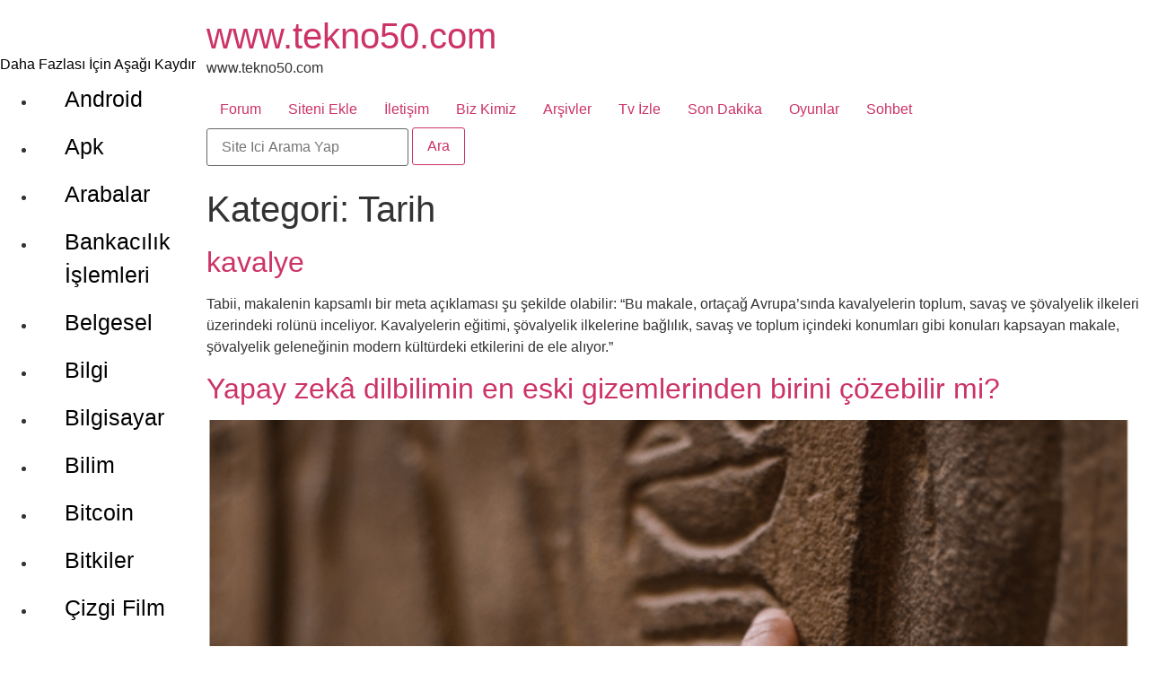

--- FILE ---
content_type: application/javascript; charset=UTF-8
request_url: https://www.tekno50.com/cdn-cgi/challenge-platform/scripts/jsd/main.js
body_size: 9876
content:
window._cf_chl_opt={AKGCx8:'b'};~function(X6,PE,Pd,Pk,Pb,Pp,PO,Pr,X0,X2){X6=h,function(P,X,XS,X5,H,M){for(XS={P:539,X:669,H:576,M:559,i:497,D:634,W:635,L:527,x:507,Q:614,l:455,s:618},X5=h,H=P();!![];)try{if(M=-parseInt(X5(XS.P))/1+parseInt(X5(XS.X))/2+parseInt(X5(XS.H))/3*(parseInt(X5(XS.M))/4)+parseInt(X5(XS.i))/5*(parseInt(X5(XS.D))/6)+parseInt(X5(XS.W))/7*(parseInt(X5(XS.L))/8)+parseInt(X5(XS.x))/9*(-parseInt(X5(XS.Q))/10)+parseInt(X5(XS.l))/11*(-parseInt(X5(XS.s))/12),X===M)break;else H.push(H.shift())}catch(i){H.push(H.shift())}}(V,637263),PE=this||self,Pd=PE[X6(516)],Pk=null,Pb=PR(),Pp={},Pp[X6(700)]='o',Pp[X6(551)]='s',Pp[X6(549)]='u',Pp[X6(499)]='z',Pp[X6(733)]='n',Pp[X6(607)]='I',Pp[X6(542)]='b',PO=Pp,PE[X6(637)]=function(P,X,H,M,HZ,Hm,Hc,XK,i,W,L,x,Q,s,F){if(HZ={P:540,X:716,H:597,M:560,i:585,D:689,W:701,L:585,x:689,Q:496,l:494,s:524,F:514,K:572,z:656,G:501,U:480,v:560,B:664,e:451,j:690,A:682,N:627,C:664,g:489,Y:519,I:522,J:528},Hm={P:474,X:501,H:664,M:584,i:522},Hc={P:724,X:605,H:674,M:536},XK=X6,i={'hmMWP':function(K,z){return z===K},'yzrLb':function(K,z){return K+z},'CwqUO':XK(HZ.P),'WIeac':function(K){return K()},'AbvoH':function(K,z){return K(z)},'NNCNk':function(K,z){return K<z},'wMAJd':function(K,z,G,U){return K(z,G,U)},'pCbTw':XK(HZ.X),'dYHhZ':XK(HZ.H),'xDklf':function(K,z,G){return K(z,G)}},X===null||X===void 0)return M;for(W=i[XK(HZ.M)](Pw,X),P[XK(HZ.i)][XK(HZ.D)]&&(W=W[XK(HZ.W)](P[XK(HZ.L)][XK(HZ.x)](X))),W=P[XK(HZ.Q)][XK(HZ.l)]&&P[XK(HZ.s)]?P[XK(HZ.Q)][XK(HZ.l)](new P[(XK(HZ.s))](W)):function(K,XG,z){for(XG=XK,K[XG(Hm.P)](),z=0;z<K[XG(Hm.X)];i[XG(Hm.H)](K[z],K[z+1])?K[XG(Hm.M)](i[XG(Hm.i)](z,1),1):z+=1);return K}(W),L='nAsAaAb'.split('A'),L=L[XK(HZ.F)][XK(HZ.K)](L),x=0;i[XK(HZ.z)](x,W[XK(HZ.G)]);Q=W[x],s=i[XK(HZ.U)](Pn,P,X,Q),i[XK(HZ.v)](L,s)?i[XK(HZ.B)](i[XK(HZ.e)],i[XK(HZ.j)])?(typeof i===i[XK(HZ.A)]&&x(Q),i[XK(HZ.N)](L)):(F=i[XK(HZ.C)]('s',s)&&!P[XK(HZ.g)](X[Q]),XK(HZ.Y)===i[XK(HZ.I)](H,Q)?D(i[XK(HZ.I)](H,Q),s):F||D(H+Q,X[Q])):i[XK(HZ.J)](D,H+Q,s),x++);return M;function D(K,z,Xz){Xz=XK,Object[Xz(Hc.P)][Xz(Hc.X)][Xz(Hc.H)](M,z)||(M[z]=[]),M[z][Xz(Hc.M)](K)}},Pr=X6(707)[X6(723)](';'),X0=Pr[X6(514)][X6(572)](Pr),PE[X6(475)]=function(P,X,Hn,Ha,Hp,XU,H,M,i,D,x,Q,W,l,s,F,K){for(Hn={P:590,X:511,H:460,M:570,i:501,D:520,W:571,L:517,x:501,Q:487,l:545,s:671,F:536,K:606,z:453,G:558,U:570,v:663,B:536,e:727,j:606},Ha={P:453},Hp={P:727},XU=X6,H={'pPUWJ':function(L,Q){return L+Q},'layCp':function(L,Q){return Q===L},'cjMNz':function(L,Q){return L<Q},'bNsgp':function(L,Q){return L===Q},'ttnRy':function(L,Q){return Q!==L},'mSUes':XU(Hn.P),'ZuOEj':XU(Hn.X),'yLCRd':function(L,Q){return Q===L},'yogvA':function(L,x){return L(x)}},M=Object[XU(Hn.H)](X),i=0;H[XU(Hn.M)](i,M[XU(Hn.i)]);i++)if(H[XU(Hn.D)](H[XU(Hn.W)],H[XU(Hn.L)])){if(D=M[i],'f'===D&&(D='N'),P[D]){for(W=0;H[XU(Hn.M)](W,X[M[i]][XU(Hn.x)]);H[XU(Hn.Q)](-1,P[D][XU(Hn.l)](X[M[i]][W]))&&(H[XU(Hn.s)](X0,X[M[i]][W])||P[D][XU(Hn.F)]('o.'+X[M[i]][W])),W++);}else P[D]=X[M[i]][XU(Hn.K)](function(L,Xv){return Xv=XU,H[Xv(Hp.P)]('o.',L)})}else for(x={},x[XU(Hn.z)]=function(z,G){return z+G},Q=x,l=F[XU(Hn.H)](K),s=0;s<l[XU(Hn.x)];s++)if(F=l[s],H[XU(Hn.G)]('f',F)&&(F='N'),g[F]){for(K=0;H[XU(Hn.U)](K,Y[l[s]][XU(Hn.x)]);H[XU(Hn.v)](-1,I[F][XU(Hn.l)](J[l[s]][K]))&&(E(s[l[s]][K])||k[F][XU(Hn.B)](H[XU(Hn.e)]('o.',y[l[s]][K]))),K++);}else l[F]=m[l[s]][XU(Hn.j)](function(R,XB){return XB=XU,Q[XB(Ha.P)]('o.',R)})},X2=function(i1,i0,Mr,Mw,Mn,MT,My,Xj,X,H,M,i){return i1={P:463,X:666,H:466,M:676,i:490,D:504},i0={P:654,X:484,H:484,M:513,i:521,D:695,W:579,L:498,x:651,Q:513,l:675,s:685,F:536,K:513,z:550,G:554,U:513,v:550,B:582,e:513,j:565,A:598,N:688,C:513,g:654,Y:623,I:619,J:610},Mr={P:535,X:581,H:501},Mw={P:493},Mn={P:581,X:501,H:623,M:724,i:605,D:674,W:724,L:605,x:674,Q:654,l:638,s:717,F:512,K:711,z:723,G:581,U:513,v:724,B:605,e:674,j:653,A:493,N:696,C:536,g:587,Y:575,I:532,J:456,E:554,d:591,k:573,y:595,c:493,m:561,Z:575,S:456,T:513,f:600,o:515,R:574,b:536,O:633,a:674,n:544,t0:466,t1:724,t2:564,t3:536,t4:493,t5:629,t6:630,t7:660,t8:658,t9:538,tt:503,tV:630,tu:478,th:536,tP:503,tX:513,tH:613,tM:536,ti:641,tD:668,tW:581,tL:639,tx:685,tQ:493,tl:587,ts:457,tF:574,tK:543,tz:686,tG:493,tU:642,tv:719,tB:532,te:646,tj:536,tA:547,tN:557,tC:617,tg:509,tY:629,tI:611,tJ:495,tE:477,td:552,tk:500,ty:495,tc:579,tm:515,tZ:536,tS:651,tT:598},MT={P:500},My={P:699,X:659},Xj=X6,X={'CtMXh':Xj(i1.P),'vnNBC':function(D){return D()},'xxyVB':function(D,W){return D>W},'GnXmf':function(D,W){return D<W},'uoxcN':function(D,W){return D<<W},'NLEFc':function(D,W){return W==D},'lSMkT':function(D,W){return W===D},'qzUEJ':Xj(i1.X),'gxJXe':function(D,W){return D-W},'tJIwR':function(D,W){return D>W},'oyqph':function(D,W){return W&D},'rhBXR':function(D,W){return D-W},'LUOBH':function(D,W){return D(W)},'qaHKb':function(D,W){return D<W},'Huqdf':function(D,W){return D<<W},'OMdXm':function(D,W){return D==W},'zZhoz':function(D,W){return W|D},'kYIZf':function(D,W){return D&W},'PERtE':function(D,W){return D==W},'aPATC':function(D,W){return D-W},'vZCff':function(D,W){return W!==D},'gwUgo':Xj(i1.H),'yAgKe':function(D,W){return D<W},'upueG':function(D,W){return D-W},'HvwNK':function(D,W){return D(W)},'CgCOQ':function(D,W){return W&D},'pOUYp':Xj(i1.M),'bfnkG':function(D,W){return D|W},'ZVJoo':function(D,W){return D|W},'UDMiO':function(D,W){return D<<W},'xmuuC':function(D,W){return D-W},'Eapcq':function(D,W){return W|D},'qVcMW':function(D,W){return D<<W},'QjiTq':function(D,W){return W==D},'cKYNq':function(D,W){return D(W)},'GVRkB':function(D,W){return D(W)},'uRRAW':function(D,W){return D(W)},'TTQDh':function(D,W){return W==D},'KEiVE':function(D,W){return W==D},'iEQbw':function(D,W){return W*D},'zgKEF':function(D,W){return D<W},'aOfDu':function(D,W){return W==D},'RiDnU':function(D,W){return W!=D},'ZygpL':function(D,W){return D&W},'sGjFg':function(D,W){return W*D},'GzjSR':function(D,W){return W==D},'eIFkX':function(D,W){return D==W}},H=String[Xj(i1.i)],M={'h':function(D,Mk,XA,W,L){return Mk={P:699,X:623},XA=Xj,W={},W[XA(My.P)]=X[XA(My.X)],L=W,D==null?'':M.g(D,6,function(x,XN){return XN=XA,L[XN(Mk.P)][XN(Mk.X)](x)})},'g':function(D,W,L,Mb,Mm,XI,x,Q,s,F,K,z,G,U,B,j,A,N,S,T,o,R,C,Y,I,J,E){if(Mb={P:575},Mm={P:653},XI=Xj,x={'SmWYs':function(Z,S){return Z<S},'nTatP':function(Z,S,XC){return XC=h,X[XC(Mm.P)](Z,S)},'rMHvl':function(Z,S){return Z|S},'zADWz':function(y,Z){return y(Z)},'RTfPu':function(Z,S,Xg){return Xg=h,X[Xg(MT.P)](Z,S)},'spClN':function(Z,S){return Z<<S},'RWVqF':function(Z,S){return S==Z},'xokdX':function(Z,S){return Z<<S},'BZloC':function(Z,S,XY){return XY=h,X[XY(Mb.P)](Z,S)},'BzZsw':function(Z,S){return Z==S},'nnVGZ':function(y){return y()},'RCChQ':function(Z,S){return Z/S}},X[XI(Mn.P)](null,D))return'';for(s={},F={},K='',z=2,G=3,U=2,B=[],j=0,A=0,N=0;N<D[XI(Mn.X)];N+=1)if(C=D[XI(Mn.H)](N),Object[XI(Mn.M)][XI(Mn.i)][XI(Mn.D)](s,C)||(s[C]=G++,F[C]=!0),Y=K+C,Object[XI(Mn.W)][XI(Mn.L)][XI(Mn.x)](s,Y))K=Y;else if(X[XI(Mn.Q)](XI(Mn.l),X[XI(Mn.s)])){if(D=!![],!X[XI(Mn.F)](W))return;L(function(Z){L(s,Z)})}else for(I=XI(Mn.K)[XI(Mn.z)]('|'),J=0;!![];){switch(I[J++]){case'0':X[XI(Mn.G)](0,z)&&(z=Math[XI(Mn.U)](2,U),U++);continue;case'1':z--;continue;case'2':if(Object[XI(Mn.v)][XI(Mn.B)][XI(Mn.e)](F,K)){if(X[XI(Mn.j)](256,K[XI(Mn.A)](0))){for(Q=0;Q<U;j<<=1,A==X[XI(Mn.N)](W,1)?(A=0,B[XI(Mn.C)](L(j)),j=0):A++,Q++);for(E=K[XI(Mn.A)](0),Q=0;X[XI(Mn.g)](8,Q);j=X[XI(Mn.Y)](j,1)|X[XI(Mn.I)](E,1),A==X[XI(Mn.J)](W,1)?(A=0,B[XI(Mn.C)](X[XI(Mn.E)](L,j)),j=0):A++,E>>=1,Q++);}else{for(E=1,Q=0;X[XI(Mn.d)](Q,U);j=X[XI(Mn.k)](j,1)|E,X[XI(Mn.y)](A,W-1)?(A=0,B[XI(Mn.C)](L(j)),j=0):A++,E=0,Q++);for(E=K[XI(Mn.c)](0),Q=0;16>Q;j=X[XI(Mn.m)](X[XI(Mn.Z)](j,1),E&1),A==X[XI(Mn.S)](W,1)?(A=0,B[XI(Mn.C)](L(j)),j=0):A++,E>>=1,Q++);}z--,z==0&&(z=Math[XI(Mn.T)](2,U),U++),delete F[K]}else for(E=s[K],Q=0;Q<U;j=j<<1|X[XI(Mn.f)](E,1),X[XI(Mn.o)](A,X[XI(Mn.R)](W,1))?(A=0,B[XI(Mn.b)](L(j)),j=0):A++,E>>=1,Q++);continue;case'3':s[Y]=G++;continue;case'4':K=String(C);continue}break}if(X[XI(Mn.O)]('',K)){if(Object[XI(Mn.M)][XI(Mn.i)][XI(Mn.a)](F,K)){if(X[XI(Mn.n)]!==XI(Mn.t0)){if(tf[XI(Mn.t1)][XI(Mn.B)][XI(Mn.D)](to,tR)){if(256>ux[XI(Mn.A)](0)){for(hl=0;x[XI(Mn.t2)](hs,hF);hz<<=1,hG==hU-1?(hv=0,hB[XI(Mn.t3)](he(hj)),hA=0):hN++,hK++);for(S=hC[XI(Mn.t4)](0),hg=0;x[XI(Mn.t5)](8,hY);hJ=x[XI(Mn.t6)](hE<<1,S&1),hd==hk-1?(hy=0,hc[XI(Mn.b)](x[XI(Mn.t7)](hm,hZ)),hS=0):hT++,S>>=1,hI++);}else{for(S=1,hf=0;x[XI(Mn.t8)](ho,hR);hq=x[XI(Mn.t9)](hp,1)|S,x[XI(Mn.tt)](hO,ha-1)?(hn=0,hw[XI(Mn.C)](hr(P0)),P1=0):P2++,S=0,hb++);for(S=P3[XI(Mn.A)](0),P4=0;16>P5;P7=x[XI(Mn.tV)](x[XI(Mn.tu)](P8,1),S&1),Pt-1==P9?(PV=0,Pu[XI(Mn.th)](Ph(PP)),PX=0):PH++,S>>=1,P6++);}hH--,x[XI(Mn.tP)](0,hM)&&(hi=hD[XI(Mn.tX)](2,hW),hL++),delete hx[hQ]}else for(S=Vp[VO],Va=0;Vn<Vw;u0=x[XI(Mn.tH)](u1,1)|1.19&S,x[XI(Mn.tt)](u2,u3-1)?(u4=0,u5[XI(Mn.tM)](u6(u7)),u8=0):u9++,S>>=1,Vr++);uD=(ut--,x[XI(Mn.ti)](0,uV)&&(uu=uh[XI(Mn.T)](2,uP),uX++),uH[uM]=ui++,uW(uL))}else{if(256>K[XI(Mn.c)](0)){for(Q=0;X[XI(Mn.tD)](Q,U);j<<=1,X[XI(Mn.tW)](A,X[XI(Mn.tL)](W,1))?(A=0,B[XI(Mn.t3)](X[XI(Mn.tx)](L,j)),j=0):A++,Q++);for(E=K[XI(Mn.tQ)](0),Q=0;X[XI(Mn.tl)](8,Q);j=j<<1.76|X[XI(Mn.ts)](E,1),A==X[XI(Mn.tF)](W,1)?(A=0,B[XI(Mn.tM)](X[XI(Mn.tx)](L,j)),j=0):A++,E>>=1,Q++);}else if(X[XI(Mn.tK)]===X[XI(Mn.tK)]){for(E=1,Q=0;Q<U;j=X[XI(Mn.tz)](j<<1.8,E),A==W-1?(A=0,B[XI(Mn.tM)](L(j)),j=0):A++,E=0,Q++);for(E=K[XI(Mn.tG)](0),Q=0;16>Q;j=X[XI(Mn.tU)](X[XI(Mn.tv)](j,1),X[XI(Mn.tB)](E,1)),X[XI(Mn.y)](A,X[XI(Mn.te)](W,1))?(A=0,B[XI(Mn.tj)](X[XI(Mn.E)](L,j)),j=0):A++,E>>=1,Q++);}else return T=3600,o=x[XI(Mn.tA)](M),R=i[XI(Mn.tN)](x[XI(Mn.tC)](D[XI(Mn.tg)](),1e3)),x[XI(Mn.tY)](R-o,T)?![]:!![];z--,0==z&&(z=Math[XI(Mn.T)](2,U),U++),delete F[K]}}else for(E=s[K],Q=0;Q<U;j=X[XI(Mn.tI)](X[XI(Mn.tJ)](j,1),E&1),X[XI(Mn.tE)](A,W-1)?(A=0,B[XI(Mn.tj)](X[XI(Mn.td)](L,j)),j=0):A++,E>>=1,Q++);z--,z==0&&U++}for(E=2,Q=0;X[XI(Mn.tk)](Q,U);j=X[XI(Mn.ty)](j,1)|1&E,X[XI(Mn.tE)](A,W-1)?(A=0,B[XI(Mn.tM)](X[XI(Mn.tc)](L,j)),j=0):A++,E>>=1,Q++);for(;;)if(j<<=1,X[XI(Mn.tm)](A,W-1)){B[XI(Mn.tZ)](X[XI(Mn.tS)](L,j));break}else A++;return B[XI(Mn.tT)]('')},'j':function(D,XJ){return XJ=Xj,X[XJ(Mr.P)](null,D)?'':X[XJ(Mr.X)]('',D)?null:M.i(D[XJ(Mr.H)],32768,function(W,XE){return XE=XJ,D[XE(Mw.P)](W)})},'i':function(D,W,L,Xd,x,Q,s,F,K,z,G,U,B,j,A,N,Y,C){if(Xd=Xj,X[Xd(i0.P)](Xd(i0.X),Xd(i0.H))){for(x=[],Q=4,s=4,F=3,K=[],U=L(0),B=W,j=1,z=0;3>z;x[z]=z,z+=1);for(A=0,N=Math[Xd(i0.M)](2,2),G=1;N!=G;C=U&B,B>>=1,X[Xd(i0.i)](0,B)&&(B=W,U=L(j++)),A|=X[Xd(i0.D)](0<C?1:0,G),G<<=1);switch(A){case 0:for(A=0,N=Math[Xd(i0.M)](2,8),G=1;G!=N;C=B&U,B>>=1,0==B&&(B=W,U=X[Xd(i0.W)](L,j++)),A|=X[Xd(i0.D)](X[Xd(i0.L)](0,C)?1:0,G),G<<=1);Y=X[Xd(i0.x)](H,A);break;case 1:for(A=0,N=Math[Xd(i0.Q)](2,16),G=1;N!=G;C=U&B,B>>=1,X[Xd(i0.l)](0,B)&&(B=W,U=X[Xd(i0.s)](L,j++)),A|=(0<C?1:0)*G,G<<=1);Y=H(A);break;case 2:return''}for(z=x[3]=Y,K[Xd(i0.F)](Y);;){if(j>D)return'';for(A=0,N=Math[Xd(i0.K)](2,F),G=1;X[Xd(i0.z)](G,N);C=B&U,B>>=1,B==0&&(B=W,U=X[Xd(i0.G)](L,j++)),A|=(0<C?1:0)*G,G<<=1);switch(Y=A){case 0:for(A=0,N=Math[Xd(i0.U)](2,8),G=1;X[Xd(i0.v)](G,N);C=X[Xd(i0.B)](U,B),B>>=1,0==B&&(B=W,U=L(j++)),A|=X[Xd(i0.D)](0<C?1:0,G),G<<=1);x[s++]=H(A),Y=s-1,Q--;break;case 1:for(A=0,N=Math[Xd(i0.e)](2,16),G=1;G!=N;C=U&B,B>>=1,0==B&&(B=W,U=L(j++)),A|=X[Xd(i0.j)](0<C?1:0,G),G<<=1);x[s++]=H(A),Y=s-1,Q--;break;case 2:return K[Xd(i0.A)]('')}if(X[Xd(i0.N)](0,Q)&&(Q=Math[Xd(i0.C)](2,F),F++),x[Y])Y=x[Y];else if(X[Xd(i0.g)](Y,s))Y=z+z[Xd(i0.Y)](0);else return null;K[Xd(i0.F)](Y),x[s++]=z+Y[Xd(i0.Y)](0),Q--,z=Y,X[Xd(i0.I)](0,Q)&&(Q=Math[Xd(i0.U)](2,F),F++)}}else H(Xd(i0.J),M.e)}},i={},i[Xj(i1.D)]=M.h,i}(),X3();function PR(HK,Xx){return HK={P:452},Xx=X6,crypto&&crypto[Xx(HK.P)]?crypto[Xx(HK.P)]():''}function X3(iX,iP,iu,iV,Xk,P,X,H,M,W,L,x,i){if(iX={P:486,X:481,H:534,M:562,i:631,D:468,W:698,L:732,x:710,Q:481,l:482,s:454,F:492,K:694,z:723,G:530,U:471,v:731,B:714,e:563,j:602},iP={P:553,X:710,H:568,M:602},iu={P:722},iV={P:697},Xk=X6,P={'GDAnx':function(D,W){return D(W)},'UGxpM':Xk(iX.P),'fsGty':function(D,W){return W&D},'NCrWh':function(D,W){return D<W},'McQve':function(D,W){return D(W)},'XxZSr':function(D){return D()},'HJRkg':Xk(iX.X),'kPwMq':function(D){return D()},'TCiAR':function(D,W){return D!==W},'aXdRK':function(D,W){return W===D},'Tqfsi':Xk(iX.H),'KUkwv':Xk(iX.M),'uUFYr':Xk(iX.i)},X=PE[Xk(iX.D)],!X)return;if(!P[Xk(iX.W)](Pf))return;if(H=![],M=function(Xy,D){if(Xy=Xk,D={'oWSsX':function(W,L,x){return W(L,x)}},!H){if(H=!![],!Pf())return;P[Xy(iu.P)](Py,function(W,Xc){Xc=Xy,D[Xc(iV.P)](X4,X,W)})}},P[Xk(iX.L)](Pd[Xk(iX.x)],Xk(iX.Q))){if(P[Xk(iX.l)](P[Xk(iX.s)],P[Xk(iX.F)])){for(W=P[Xk(iX.K)][Xk(iX.z)]('|'),L=0;!![];){switch(W[L++]){case'0':x=P[Xk(iX.G)](F,K);continue;case'1':C<<=1;continue;case'2':z>>=1;continue;case'3':A|=(P[Xk(iX.U)](0,x)?1:0)*N;continue;case'4':G==0&&(U=v,B=P[Xk(iX.v)](e,j++));continue}break}}else M()}else PE[Xk(iX.B)]?Pd[Xk(iX.B)](P[Xk(iX.e)],M):(i=Pd[Xk(iX.j)]||function(){},Pd[Xk(iX.j)]=function(Xm){Xm=Xk,P[Xm(iP.P)](i),Pd[Xm(iP.X)]!==P[Xm(iP.H)]&&(Pd[Xm(iP.M)]=i,M())})}function Po(P,X,HF,Hs,Hl,HQ,Xi,H,M,i,D){HF={P:523,X:567,H:541,M:468,i:678,D:652,W:662,L:594,x:640,Q:673,l:483,s:470,F:616,K:702,z:569,G:461,U:596,v:636,B:467,e:578,j:467,A:508,N:661,C:504,g:599},Hs={P:649,X:729},Hl={P:556,X:556,H:672,M:502,i:643},HQ={P:692,X:683,H:546,M:693,i:569,D:462,W:684},Xi=X6,H={'LeWSN':function(W,L){return W<L},'xIZhW':function(W,L){return L!==W},'twvjj':function(W,L){return W(L)},'RvhzQ':Xi(HF.P),'TitxQ':function(W,L){return W(L)},'pshem':function(W,L){return W(L)},'PftEc':function(W,L){return W+L},'ZSEoq':Xi(HF.X),'CTsQb':Xi(HF.H),'DyuEk':function(W){return W()}},M=PE[Xi(HF.M)],console[Xi(HF.i)](PE[Xi(HF.D)]),i=new PE[(Xi(HF.W))](),i[Xi(HF.L)](Xi(HF.x),H[Xi(HF.Q)](H[Xi(HF.l)],PE[Xi(HF.D)][Xi(HF.s)])+H[Xi(HF.F)]+M.r),M[Xi(HF.K)]&&(i[Xi(HF.z)]=5e3,i[Xi(HF.G)]=function(XD){if(XD=Xi,H[XD(HQ.P)](XD(HQ.X),XD(HQ.H)))H[XD(HQ.M)](X,XD(HQ.i));else return H[XD(HQ.D)](H[XD(HQ.W)](),M)}),i[Xi(HF.U)]=function(XW){XW=Xi,i[XW(Hl.P)]>=200&&i[XW(Hl.X)]<300?X(H[XW(Hl.H)]):H[XW(Hl.M)](X,XW(Hl.i)+i[XW(Hl.P)])},i[Xi(HF.v)]=function(XL){XL=Xi,H[XL(Hs.P)](X,XL(Hs.X))},D={'t':PT(),'lhr':Pd[Xi(HF.B)]&&Pd[Xi(HF.B)][Xi(HF.e)]?Pd[Xi(HF.j)][Xi(HF.e)]:'','api':M[Xi(HF.K)]?!![]:![],'c':H[Xi(HF.A)](Pm),'payload':P},i[Xi(HF.N)](X2[Xi(HF.C)](JSON[Xi(HF.g)](D)))}function Pa(X,H,Hj,Xl,M,i){return Hj={P:526,X:526,H:479,M:724,i:529,D:674,W:545,L:621},Xl=X6,M={},M[Xl(Hj.P)]=function(D,W){return D instanceof W},i=M,i[Xl(Hj.X)](H,X[Xl(Hj.H)])&&0<X[Xl(Hj.H)][Xl(Hj.M)][Xl(Hj.i)][Xl(Hj.D)](H)[Xl(Hj.W)](Xl(Hj.L))}function Pw(P,Hg,XF,X){for(Hg={P:701,X:460,H:626},XF=X6,X=[];P!==null;X=X[XF(Hg.P)](Object[XF(Hg.X)](P)),P=Object[XF(Hg.H)](P));return X}function Pm(Xa,Xt,P){return Xa={P:645},Xt=X6,P={'JbkHg':function(X){return X()}},P[Xt(Xa.P)](Pc)!==null}function Pf(HX,XM,X,H,M,i,D){return HX={P:647,X:609,H:506,M:621,i:632,D:518,W:721,L:557,x:509,Q:518,l:479,s:609,F:479,K:724,z:529,G:674,U:545,v:506},XM=X6,X={},X[XM(HX.P)]=function(W,L){return W instanceof L},X[XM(HX.X)]=function(W,L){return W<L},X[XM(HX.H)]=XM(HX.M),X[XM(HX.i)]=function(W,L){return W>L},X[XM(HX.D)]=XM(HX.W),H=X,M=3600,i=PT(),D=Math[XM(HX.L)](Date[XM(HX.x)]()/1e3),H[XM(HX.i)](D-i,M)?H[XM(HX.Q)]!==XM(HX.W)?H[XM(HX.P)](i,D[XM(HX.l)])&&H[XM(HX.s)](0,W[XM(HX.F)][XM(HX.K)][XM(HX.z)][XM(HX.G)](L)[XM(HX.U)](H[XM(HX.v)])):![]:!![]}function Py(P,XR,Xo,X7,X,H){XR={P:728,X:610},Xo={P:540,X:583},X7=X6,X={'AQaZk':function(M,i){return M(i)},'eVqaI':function(M){return M()}},H=X[X7(XR.P)](X1),Po(H.r,function(M,X8){X8=X7,typeof P===X8(Xo.P)&&X[X8(Xo.X)](P,M),PZ()}),H.e&&Pq(X7(XR.X),H.e)}function PT(HV,XH,P,X){return HV={P:468,X:557,H:665},XH=X6,P={'lcjCn':function(H,M){return H(M)}},X=PE[XH(HV.P)],Math[XH(HV.X)](+P[XH(HV.H)](atob,X.t))}function X4(M,i,iH,XZ,D,W,L,x){if(iH={P:706,X:523,H:476,M:625,i:593,D:705,W:644,L:650,x:702,Q:706,l:681,s:476,F:622,K:555,z:680,G:712,U:548,v:593,B:555,e:680,j:458,A:712},XZ=X6,D={},D[XZ(iH.P)]=XZ(iH.X),D[XZ(iH.H)]=XZ(iH.M),D[XZ(iH.i)]=XZ(iH.D),D[XZ(iH.W)]=XZ(iH.L),W=D,!M[XZ(iH.x)])return;if(i===W[XZ(iH.Q)]){if(XZ(iH.l)!==W[XZ(iH.s)])L={},L[XZ(iH.F)]=W[XZ(iH.i)],L[XZ(iH.K)]=M.r,L[XZ(iH.z)]=XZ(iH.X),PE[XZ(iH.G)][XZ(iH.U)](L,'*');else return}else x={},x[XZ(iH.F)]=W[XZ(iH.v)],x[XZ(iH.B)]=M.r,x[XZ(iH.e)]=W[XZ(iH.W)],x[XZ(iH.j)]=i,PE[XZ(iH.A)][XZ(iH.U)](x,'*')}function Pn(X,H,M,HC,Xs,i,D,W,L,x,Q){for(HC={P:604,X:580,H:723,M:604,i:496,D:540,W:700,L:485,x:730},Xs=X6,i={},i[Xs(HC.P)]=function(l,s){return l===s},D=i,W=Xs(HC.X)[Xs(HC.H)]('|'),L=0;!![];){switch(W[L++]){case'0':if(x==null)return x===void 0?'u':'x';continue;case'1':if(D[Xs(HC.M)](!1,x))return'F';continue;case'2':if(x===X[Xs(HC.i)])return'D';continue;case'3':return Xs(HC.D)==Q?Pa(X,x)?'N':'f':PO[Q]||'?';case'4':try{x=H[M]}catch(l){return'i'}continue;case'5':continue;case'6':if(Xs(HC.W)==typeof x)try{if(Xs(HC.D)==typeof x[Xs(HC.L)])return x[Xs(HC.L)](function(){}),'p'}catch(s){}continue;case'7':Q=typeof x;continue;case'8':if(X[Xs(HC.i)][Xs(HC.x)](x))return'a';continue;case'9':if(x===!0)return'T';continue}break}}function h(t,u,P,X){return t=t-449,P=V(),X=P[t],X}function Pc(Xp,X9,X,H,M,i,W,L){return Xp={P:628,X:525,H:679,M:715,i:468,D:628,W:733,L:628,x:510},X9=X6,X={},X[X9(Xp.P)]=function(D,W){return W!==D},X[X9(Xp.X)]=function(D,W){return D<W},X[X9(Xp.H)]=X9(Xp.M),H=X,M=PE[X9(Xp.i)],!M?null:(i=M.i,H[X9(Xp.D)](typeof i,X9(Xp.W))||H[X9(Xp.X)](i,30))?H[X9(Xp.L)](X9(Xp.x),H[X9(Xp.H)])?null:(W=X[X9(Xp.i)],!W?null:(L=W.i,typeof L!==X9(Xp.W)||L<30)?null:L):i}function V(iM){return iM='5|4|0|6|8|2|9|1|7|3,NLEFc,ZygpL,AQaZk,splice,Object,wrhIp,tJIwR,IHVwv,QbAGi,yqycI,qaHKb,SSTpq3,JbCmQ,open,OMdXm,onload,NKKQs,join,stringify,kYIZf,DyLaI,onreadystatechange,yESyq,nUztt,hasOwnProperty,map,bigint,rAWIQ,vwLes,error on cf_chl_props,Eapcq,xjMac,BZloC,11747770hVYaIg,contentWindow,CTsQb,RCChQ,12nDbNbm,eIFkX,LRmiB4,[native code],source,charAt,aUjz8,cOzFq,getPrototypeOf,WIeac,NFiRt,nTatP,rMHvl,DOMContentLoaded,SzhKb,vZCff,6bAIyOm,371tqyaUC,onerror,pRIb1,ZKQcO,upueG,POST,BzZsw,ZVJoo,http-code:,vczXc,JbkHg,xmuuC,YTGXN,errorInfoObject,pshem,error,uRRAW,_cf_chl_opt,xxyVB,lSMkT,AdeF3,NNCNk,removeChild,RTfPu,CtMXh,zADWz,send,XMLHttpRequest,bNsgp,hmMWP,lcjCn,SIfmL,chctx,yAgKe,2188740nUQwql,PPAfu,yogvA,RvhzQ,PftEc,call,aOfDu,dRFhp,iframe,log,SBWcF,event,mldVJ,CwqUO,NEiTk,random,HvwNK,bfnkG,IwxVa,GzjSR,getOwnPropertyNames,dYHhZ,DWUlI,xIZhW,twvjj,UGxpM,iEQbw,gxJXe,oWSsX,kPwMq,cVnIG,object,concat,api,rRaRT,TyynP,cloudflare-invisible,dvRku,_cf_chl_opt;JJgc4;PJAn2;kJOnV9;IWJi4;OHeaY1;DqMg0;FKmRv9;LpvFx1;cAdz2;PqBHf2;nFZCC5;ddwW5;pRIb1;rxvNi8;RrrrA2;erHi9,TYlZ6,jsd,readyState,2|1|0|3|4,parent,tabIndex,addEventListener,vdiTD,riqSm,qzUEJ,pkLOA2,UDMiO,adpMn,VwTIA,GDAnx,split,prototype,fXvuG,contentDocument,pPUWJ,eVqaI,xhr-error,isArray,McQve,TCiAR,number,vHpzV,appendChild,pCbTw,randomUUID,uFcoa,Tqfsi,159841kZwMiD,rhBXR,CgCOQ,detail,clientInformation,keys,ontimeout,LeWSN,dlzekq5MyUxWjGgrKY1HDZ0mwPB+3Lhu2Ito9A4$FpsJOTXiN6CQ8SnE7fcVR-vba,JBxy9,navigator,fyXzm,location,__CF$cv$params,createElement,AKGCx8,NCrWh,JYLBZ,body,sort,rxvNi8,azpSc,QjiTq,xokdX,Function,wMAJd,loading,aXdRK,ZSEoq,HjnLI,catch,0|2|4|3|1,yLCRd,CnwA5,isNaN,fromCharCode,aGWzJ,KUkwv,charCodeAt,from,qVcMW,Array,3031105QHiNDF,zgKEF,symbol,GnXmf,length,TitxQ,RWVqF,FLsJ,/invisible/jsd,zfoUD,9Mcjajw,DyuEk,now,JbOmw,JsTpk,vnNBC,pow,includes,PERtE,document,ZuOEj,mNePL,d.cookie,ttnRy,KEiVE,yzrLb,success,Set,LBnsy,EjYQG,35576VKKpLf,xDklf,toString,fsGty,style,oyqph,/b/ov1/0.10172483635767962:1768583505:LrRvo9D3BUJX9qhQcjL_pnPZfvo-dyQe27u0_G6lAk4/,RLRwC,TTQDh,push,enwBS,spClN,1199127TgHRLf,function,/jsd/oneshot/d251aa49a8a3/0.10172483635767962:1768583505:LrRvo9D3BUJX9qhQcjL_pnPZfvo-dyQe27u0_G6lAk4/,boolean,pOUYp,gwUgo,indexOf,aQaWw,nnVGZ,postMessage,undefined,RiDnU,string,cKYNq,XxZSr,LUOBH,sid,status,floor,layCp,16vKLfyY,AbvoH,zZhoz,nZlAr,uUFYr,SmWYs,sGjFg,qOmxt,/cdn-cgi/challenge-platform/h/,HJRkg,timeout,cjMNz,mSUes,bind,Huqdf,aPATC,uoxcN,817062fNKwio,display: none,href,GVRkB'.split(','),V=function(){return iM},V()}function Pq(i,D,HB,XQ,W,L,x,Q,l,s,F,K,z,G){if(HB={P:601,X:449,H:655,M:708,i:468,D:601,W:449,L:567,x:652,Q:470,l:533,s:505,F:662,K:594,z:640,G:569,U:461,v:488,B:652,e:488,j:592,A:652,N:592,C:620,g:652,Y:718,I:624,J:464,E:648,d:667,k:622,y:709,c:661,m:504},XQ=X6,W={},W[XQ(HB.P)]=function(U,v){return U+v},W[XQ(HB.X)]=function(U,v){return U+v},L=W,!PS(0))return![];Q=(x={},x[XQ(HB.H)]=i,x[XQ(HB.M)]=D,x);try{l=PE[XQ(HB.i)],s=L[XQ(HB.D)](L[XQ(HB.W)](XQ(HB.L),PE[XQ(HB.x)][XQ(HB.Q)])+XQ(HB.l),l.r)+XQ(HB.s),F=new PE[(XQ(HB.F))](),F[XQ(HB.K)](XQ(HB.z),s),F[XQ(HB.G)]=2500,F[XQ(HB.U)]=function(){},K={},K[XQ(HB.v)]=PE[XQ(HB.B)][XQ(HB.e)],K[XQ(HB.j)]=PE[XQ(HB.A)][XQ(HB.N)],K[XQ(HB.C)]=PE[XQ(HB.g)][XQ(HB.C)],K[XQ(HB.Y)]=PE[XQ(HB.g)][XQ(HB.I)],K[XQ(HB.J)]=Pb,z=K,G={},G[XQ(HB.E)]=Q,G[XQ(HB.d)]=z,G[XQ(HB.k)]=XQ(HB.y),F[XQ(HB.c)](X2[XQ(HB.m)](G))}catch(U){}}function PS(P,H9,XX){return H9={P:684},XX=X6,Math[XX(H9.P)]()<P}function X1(M0,Xe,H,M,i,D,W,L){H=(M0={P:469,X:677,H:531,M:577,i:713,D:473,W:450,L:615,x:612,Q:537,l:459,s:465,F:726,K:657},Xe=X6,{'xjMac':function(x,Q,l,s,F){return x(Q,l,s,F)},'enwBS':function(x,Q,l,s,F){return x(Q,l,s,F)}});try{return M=Pd[Xe(M0.P)](Xe(M0.X)),M[Xe(M0.H)]=Xe(M0.M),M[Xe(M0.i)]='-1',Pd[Xe(M0.D)][Xe(M0.W)](M),i=M[Xe(M0.L)],D={},D=H[Xe(M0.x)](pRIb1,i,i,'',D),D=H[Xe(M0.Q)](pRIb1,i,i[Xe(M0.l)]||i[Xe(M0.s)],'n.',D),D=H[Xe(M0.x)](pRIb1,i,M[Xe(M0.F)],'d.',D),Pd[Xe(M0.D)][Xe(M0.K)](M),W={},W.r=D,W.e=null,W}catch(x){return L={},L.r={},L.e=x,L}}function PZ(H8,H7,H5,XV,P,X,M){if(H8={P:670,X:608,H:589,M:725,i:489,D:519,W:603,L:704},H7={P:691,X:687,H:586,M:493,i:491,D:536,W:493,L:588,x:536,Q:703,l:493,s:566,F:513},H5={P:472},XV=X6,P={'yESyq':function(H,M){return H+M},'TyynP':function(H,M,i){return H(M,i)},'adpMn':function(H,M){return H>M},'JYLBZ':function(H,M){return H(M)},'DWUlI':XV(H8.P),'rAWIQ':function(H){return H()}},X=P[XV(H8.X)](Pc),null===X){if(XV(H8.H)===XV(H8.M))M=G==='s'&&!U[XV(H8.i)](M[B]),XV(H8.D)===e+j?A(P[XV(H8.W)](N,C),g):M||P[XV(H8.L)](Y,I+J,E[d]);else return}Pk=(Pk&&clearTimeout(Pk),P[XV(H8.L)](setTimeout,function(H2,XP,M,D){if(H2={P:720},XP=XV,M={'wrhIp':function(i,D,Xu){return Xu=h,P[Xu(H2.P)](i,D)},'aGWzJ':function(i,D){return i-D},'IHVwv':function(i,D){return i<<D},'rRaRT':function(i,D,Xh){return Xh=h,P[Xh(H5.P)](i,D)},'qOmxt':function(i,D){return i-D}},P[XP(H7.P)]===XP(H7.X)){if(M[XP(H7.H)](256,tW[XP(H7.M)](0))){for(Vx=0;VQ<Vl;VF<<=1,VK==M[XP(H7.i)](Vz,1)?(VG=0,VU[XP(H7.D)](Vv(VB)),Ve=0):Vj++,Vs++);for(D=VA[XP(H7.W)](0),VN=0;8>VC;VY=VI<<1|D&1.81,VJ==M[XP(H7.i)](VE,1)?(Vd=0,Vk[XP(H7.D)](Vy(Vc)),Vm=0):VZ++,D>>=1,Vg++);}else{for(D=1,VS=0;VT<Vf;VR=M[XP(H7.L)](Vb,1)|D,Vp-1==Vq?(VO=0,Va[XP(H7.x)](M[XP(H7.Q)](Vn,Vw)),Vr=0):u0++,D=0,Vo++);for(D=u1[XP(H7.l)](0),u2=0;16>u3;u5=u6<<1.26|D&1.15,u7==M[XP(H7.s)](u8,1)?(u9=0,ut[XP(H7.x)](uV(uu)),uh=0):uP++,D>>=1,u4++);}VP--,0==VX&&(VH=VM[XP(H7.F)](2,Vi),VD++),delete VW[VL]}else Py()},1e3*X))}}()